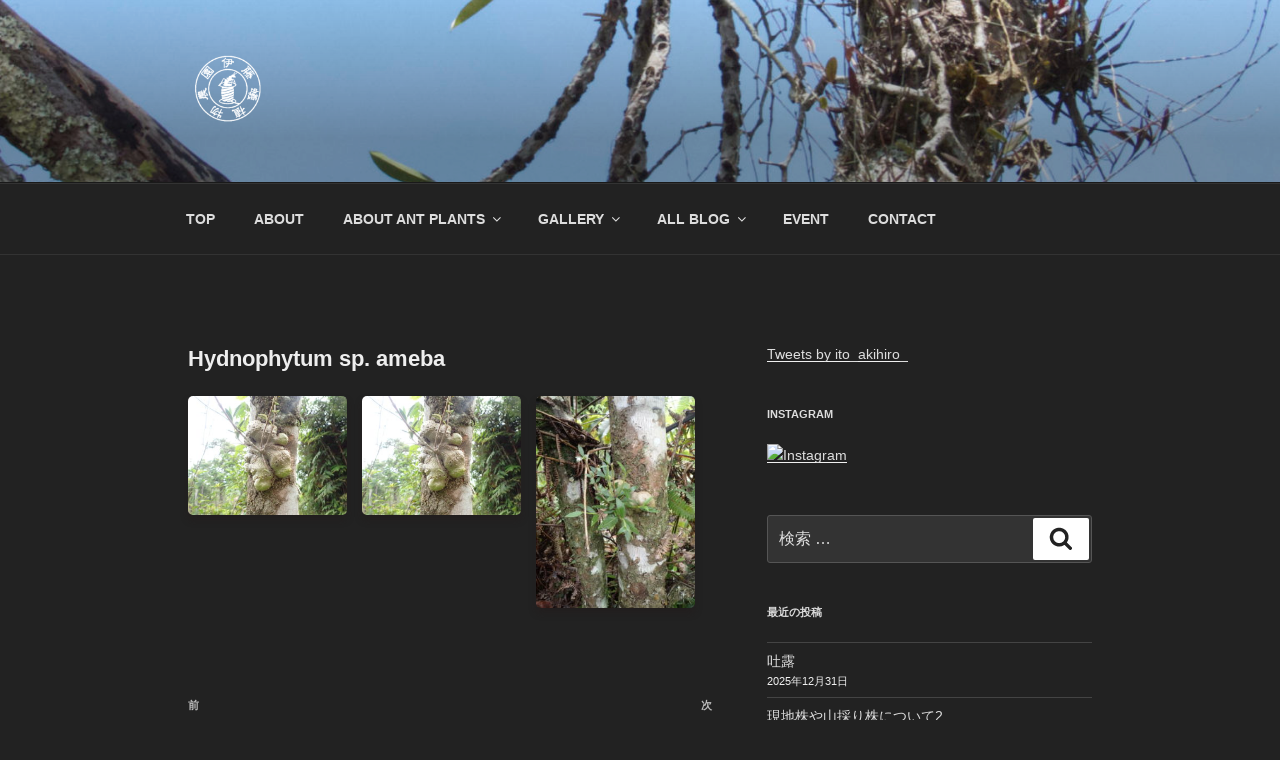

--- FILE ---
content_type: text/css
request_url: https://stringeplants.com/wp-content/themes/twentyseventeen-child/style.css?ver=5.9.12
body_size: 680
content:
/*
Theme Name:twentyseventeen-child
Template:twentyseventeen
Version:2.2
*/

/* 強制英語大文字変換を解除 */
.site-title,
.page-title,
.entry-title {
  text-transform: none !important;
}

h1.entry-title,
h2.entry-title {
  font-size: 22px !important;
  font-size: 1.4rem !important;
}

.twentyseventeen-front-page .entry-header {
  padding: 1em 0 !important;
}
/* galleryのボタン */
div.rbs_gallery_button a.button-flat-primary {
  background-color: #000000 !important;
}
/* galleryの検索窓 */
.rbs_search_wrap input.rbs-search {
  border-color: #ffffff !important;
  color: #ffffff !important;
}
.rbs_search_wrap input.rbs-search::placeholder {
  color: #cccccc !important;
}
/* PC個別の設定 */
@media screen and (min-width: 48em) {
  /* メインメニュー */
  /*
  .main-navigation ul.menu > li:first-child > a {
    width: 120px;
    background: url("/wp-content/uploads/2019/12/logo_rectangle_-e1577845539713.png");
    background-repeat: no-repeat;
    background-size: contain;
    background-position: left center;
    margin-right: 1em;
    color: transparent;
  }
  */
}
/*--------------------------------------------------------------
13.2 Front Page
--------------------------------------------------------------*/
.twentyseventeen-front-page .site-content {
  padding: 2.5em 0 1.5em !important;
}

@media screen and (min-width: 48em) {
  /* two column start */
  /* Layout */
  .twentyseventeen-front-page.page-one-column #primary {
    float: left;
    width: 58%;
  }
  .twentyseventeen-front-page.page-one-column #secondary {
    float: right;
    padding-top: 0;
    width: 36%;
  }
  .twentyseventeen-front-page .site-content {
    padding: 5.5em 0 2.5em;
  }
}


--- FILE ---
content_type: text/css
request_url: https://stringeplants.com/wp-content/plugins/robo-gallery/cache/css/robo_gallery_css_id520_.css?ver=3.1.1
body_size: 320
content:
.robo-gallery-wrap-id520:not(#no-robo-galery) .rbs_gallery_button .button {
  margin-right: 5px;
  margin-bottom: 10px; }

.robo-gallery-wrap-id520:not(#no-robo-galery) .image-with-dimensions {
  background-color: #fff; }

.robo-gallery-wrap-id520:not(#no-robo-galery) .rbs-img-container {
  -moz-border-radius: 5px;
  -webkit-border-radius: 5px;
  border-radius: 5px; }

.robo-gallery-wrap-id520:not(#no-robo-galery) .thumbnail-overlay {
  background: rgba(7, 7, 7, 0.5); }

.robo-lightbox-id520:not(#no-robo-galery) .mfp-bottom-bar .mfp-title, .robo-lightbox-id520:not(#no-robo-galery) .mfp-bottom-bar .mfp-counter {
  color: #f3f3f3; }

.robo-lightbox-id520:not(#no-robo-galery) .mfp-ready.mfp-bg {
  background-color: rgba(11, 11, 11, 0.8); }

.robo-gallery-wrap-id520:not(#no-robo-galery) .rbs-img-container {
  -webkit-box-shadow: 0px 5px 7px rgba(34, 25, 25, 0.4);
  -moz-box-shadow: 0px 5px 7px rgba(34, 25, 25, 0.4);
  -o-box-shadow: 0px 5px 7px rgba(34, 25, 25, 0.4);
  -ms-box-shadow: 0px 5px 7px rgba(34, 25, 25, 0.4);
  box-shadow: 0px 5px 7px rgba(34, 25, 25, 0.4); }

.robo-gallery-wrap-id520:not(#no-robo-galery) .rbsZoomIcon {
  font-size: 30px;
  line-height: 100%;
  color: #fff;
  background: rgba(13, 130, 241, 0); }
  .robo-gallery-wrap-id520:not(#no-robo-galery) .rbsZoomIcon:hover {
    color: #aeaeae; }
  .robo-gallery-wrap-id520:not(#no-robo-galery) .rbsZoomIcon:hover {
    background: rgba(6, 70, 130, 0); }
